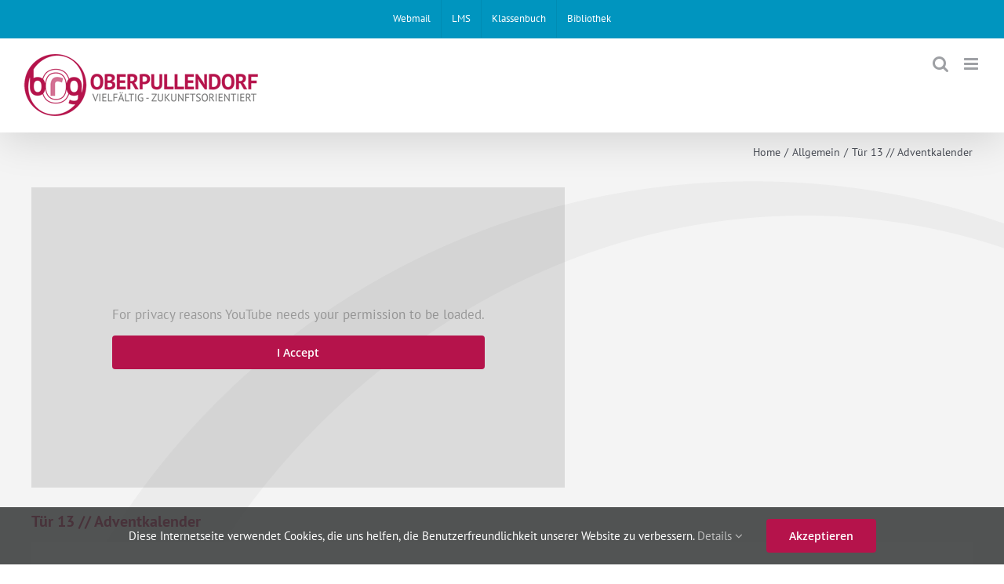

--- FILE ---
content_type: text/html; charset=UTF-8
request_url: https://www.brgop.at/tuer-13-adventkalender/
body_size: 8906
content:
<!DOCTYPE html><html class="avada-html-layout-wide avada-html-header-position-top" lang="de-AT" prefix="og: http://ogp.me/ns# fb: http://ogp.me/ns/fb#"><head><meta http-equiv="X-UA-Compatible" content="IE=edge" /><meta http-equiv="Content-Type" content="text/html; charset=utf-8"/><meta name="viewport" content="width=device-width, initial-scale=1" /><link media="all" href="https://www.brgop.at/wp/wp-content/cache/autoptimize/css/autoptimize_bf1d34de31a02d367372b1faac0c43a8.css" rel="stylesheet"><title>Tür 13 // Adventkalender &#8211; BG BRG BORG Oberpullendorf</title><meta name='robots' content='max-image-preview:large' /><link rel="alternate" type="application/rss+xml" title="BG BRG BORG Oberpullendorf &raquo; Feed" href="https://www.brgop.at/feed/" /><link rel="alternate" type="application/rss+xml" title="BG BRG BORG Oberpullendorf &raquo; Kommentar-Feed" href="https://www.brgop.at/comments/feed/" /><link rel="alternate" type="application/rss+xml" title="BG BRG BORG Oberpullendorf &raquo; Tür 13 // Adventkalender Kommentar-Feed" href="https://www.brgop.at/tuer-13-adventkalender/feed/" /><link rel="alternate" title="oEmbed (JSON)" type="application/json+oembed" href="https://www.brgop.at/wp-json/oembed/1.0/embed?url=https%3A%2F%2Fwww.brgop.at%2Ftuer-13-adventkalender%2F" /><link rel="alternate" title="oEmbed (XML)" type="text/xml+oembed" href="https://www.brgop.at/wp-json/oembed/1.0/embed?url=https%3A%2F%2Fwww.brgop.at%2Ftuer-13-adventkalender%2F&#038;format=xml" /><meta name="description" content="Der musikalische Adventkalender des BG BRG BORG Oberpullendorf. Jeden Tag wird ein neues Video veröffentlicht, in dem Schülerinnen und Schüler weihnachtliche Musikstücke vortragen.    Neuigkeiten"/><meta property="og:locale" content="de_AT"/><meta property="og:type" content="article"/><meta property="og:site_name" content="BG BRG BORG Oberpullendorf"/><meta property="og:title" content="  Tür 13 // Adventkalender"/><meta property="og:description" content="Der musikalische Adventkalender des BG BRG BORG Oberpullendorf. Jeden Tag wird ein neues Video veröffentlicht, in dem Schülerinnen und Schüler weihnachtliche Musikstücke vortragen.    Neuigkeiten"/><meta property="og:url" content="https://www.brgop.at/tuer-13-adventkalender/"/><meta property="article:published_time" content="2021-12-13T05:00:27+01:00"/><meta property="article:modified_time" content="2021-12-11T11:13:52+01:00"/><meta name="author" content="GymOPAdm"/><meta property="og:image" content="https://www.brgop.at/wp/wp-content/uploads/startseite/logos/logo_kl1.png"/><meta property="og:image:width" content="300"/><meta property="og:image:height" content="79"/><meta property="og:image:type" content="image/png"/><link rel='stylesheet' id='fusion-dynamic-css-css' href='https://www.brgop.at/wp/wp-content/uploads/fusion-styles/c5aa54092a42233ae348ed49d4bad584.min.css?ver=3.14.2' type='text/css' media='all' /> <script type="text/javascript" src="https://www.brgop.at/wp/wp-includes/js/jquery/jquery.min.js?ver=3.7.1" id="jquery-core-js"></script> <link rel="https://api.w.org/" href="https://www.brgop.at/wp-json/" /><link rel="alternate" title="JSON" type="application/json" href="https://www.brgop.at/wp-json/wp/v2/posts/4961" /><link rel="EditURI" type="application/rsd+xml" title="RSD" href="https://www.brgop.at/wp/xmlrpc.php?rsd" /><meta name="generator" content="WordPress 6.9" /><link rel="canonical" href="https://www.brgop.at/tuer-13-adventkalender/" /><link rel='shortlink' href='https://www.brgop.at/?p=4961' /><link rel="preload" href="https://www.brgop.at/wp/wp-content/themes/Avada/includes/lib/assets/fonts/icomoon/awb-icons.woff" as="font" type="font/woff" crossorigin><link rel="preload" href="//www.brgop.at/wp/wp-content/themes/Avada/includes/lib/assets/fonts/fontawesome/webfonts/fa-brands-400.woff2" as="font" type="font/woff2" crossorigin><link rel="preload" href="//www.brgop.at/wp/wp-content/themes/Avada/includes/lib/assets/fonts/fontawesome/webfonts/fa-regular-400.woff2" as="font" type="font/woff2" crossorigin><link rel="preload" href="//www.brgop.at/wp/wp-content/themes/Avada/includes/lib/assets/fonts/fontawesome/webfonts/fa-solid-900.woff2" as="font" type="font/woff2" crossorigin><meta name="generator" content="Powered by Slider Revolution 6.7.36 - responsive, Mobile-Friendly Slider Plugin for WordPress with comfortable drag and drop interface." /><link rel="icon" href="https://www.brgop.at/wp/wp-content/uploads/startseite/logos/cropped-favicon-32x32.png" sizes="32x32" /><link rel="icon" href="https://www.brgop.at/wp/wp-content/uploads/startseite/logos/cropped-favicon-192x192.png" sizes="192x192" /><link rel="apple-touch-icon" href="https://www.brgop.at/wp/wp-content/uploads/startseite/logos/cropped-favicon-180x180.png" /><meta name="msapplication-TileImage" content="https://www.brgop.at/wp/wp-content/uploads/startseite/logos/cropped-favicon-270x270.png" /> <script type="text/javascript">var doc = document.documentElement;
			doc.setAttribute( 'data-useragent', navigator.userAgent );</script> </head><body class="wp-singular post-template-default single single-post postid-4961 single-format-standard wp-theme-Avada wp-child-theme-Avada-Child-Theme locale-de-at fusion-image-hovers fusion-pagination-sizing fusion-button_type-flat fusion-button_span-yes fusion-button_gradient-linear avada-image-rollover-circle-yes avada-image-rollover-no fusion-body ltr fusion-sticky-header no-tablet-sticky-header no-mobile-sticky-header no-mobile-slidingbar no-mobile-totop avada-has-rev-slider-styles fusion-disable-outline fusion-sub-menu-fade mobile-logo-pos-left layout-wide-mode avada-has-boxed-modal-shadow- layout-scroll-offset-full avada-has-zero-margin-offset-top fusion-top-header menu-text-align-center mobile-menu-design-modern fusion-show-pagination-text fusion-header-layout-v3 avada-responsive avada-footer-fx-none avada-menu-highlight-style-bar fusion-search-form-clean fusion-main-menu-search-overlay fusion-avatar-circle avada-sticky-shrinkage avada-dropdown-styles avada-blog-layout-large avada-blog-archive-layout-grid avada-header-shadow-yes avada-menu-icon-position-left avada-has-megamenu-shadow avada-has-mobile-menu-search avada-has-main-nav-search-icon avada-has-titlebar-content_only avada-header-border-color-full-transparent avada-has-pagination-width_height avada-flyout-menu-direction-fade avada-ec-views-v1" data-awb-post-id="4961"> <a class="skip-link screen-reader-text" href="#content">Skip to content</a><div id="boxed-wrapper"><div id="wrapper" class="fusion-wrapper"><div id="home" style="position:relative;top:-1px;"></div><header class="fusion-header-wrapper fusion-header-shadow"><div class="fusion-header-v3 fusion-logo-alignment fusion-logo-left fusion-sticky-menu- fusion-sticky-logo-1 fusion-mobile-logo-1  fusion-mobile-menu-design-modern"><div class="fusion-secondary-header"><div class="fusion-row"><div class="fusion-alignright"><nav class="fusion-secondary-menu" role="navigation" aria-label="Secondary Menu"><ul id="menu-top" class="menu"><li  id="menu-item-2423"  class="menu-item menu-item-type-custom menu-item-object-custom menu-item-2423"  data-item-id="2423"><a  target="_blank" rel="noopener noreferrer" href="https://outlook.com/brgop.at" class="fusion-bar-highlight"><span class="menu-text">Webmail</span></a></li><li  id="menu-item-2419"  class="menu-item menu-item-type-custom menu-item-object-custom menu-item-2419"  data-item-id="2419"><a  target="_blank" rel="noopener noreferrer" href="https://lms.at/" class="fusion-bar-highlight"><span class="menu-text">LMS</span></a></li><li  id="menu-item-2421"  class="menu-item menu-item-type-custom menu-item-object-custom menu-item-2421"  data-item-id="2421"><a  target="_blank" rel="noopener noreferrer" href="https://brgop.webuntis.com/WebUntis/?school=brgop#/basic/login" class="fusion-bar-highlight"><span class="menu-text">Klassenbuch</span></a></li><li  id="menu-item-2425"  class="menu-item menu-item-type-custom menu-item-object-custom menu-item-2425"  data-item-id="2425"><a  target="_blank" rel="noopener noreferrer" href="https://bg-brg-oberpullendorf.webopac.at/search" class="fusion-bar-highlight"><span class="menu-text">Bibliothek</span></a></li></ul></nav><nav class="fusion-mobile-nav-holder fusion-mobile-menu-text-align-left" aria-label="Secondary Mobile Menu"></nav></div></div></div><div class="fusion-header-sticky-height"></div><div class="fusion-header"><div class="fusion-row"><div class="fusion-logo" data-margin-top="15px" data-margin-bottom="15px" data-margin-left="0px" data-margin-right="0px"> <a class="fusion-logo-link"  href="https://www.brgop.at/" > <img src="https://www.brgop.at/wp/wp-content/uploads/startseite/logos/logo_kl1.png" srcset="https://www.brgop.at/wp/wp-content/uploads/startseite/logos/logo_kl1.png 1x, https://www.brgop.at/wp/wp-content/uploads/startseite/logos/logo_gr1.png 2x" width="300" height="79" style="max-height:79px;height:auto;" alt="BG BRG BORG Oberpullendorf Logo" data-retina_logo_url="https://www.brgop.at/wp/wp-content/uploads/startseite/logos/logo_gr1.png" class="fusion-standard-logo" /> <img src="https://www.brgop.at/wp/wp-content/uploads/startseite/logos/logo_kl1.png" srcset="https://www.brgop.at/wp/wp-content/uploads/startseite/logos/logo_kl1.png 1x, https://www.brgop.at/wp/wp-content/uploads/startseite/logos/logo_gr1.png 2x" width="300" height="79" style="max-height:79px;height:auto;" alt="BG BRG BORG Oberpullendorf Logo" data-retina_logo_url="https://www.brgop.at/wp/wp-content/uploads/startseite/logos/logo_gr1.png" class="fusion-mobile-logo" /> <img src="https://www.brgop.at/wp/wp-content/uploads/startseite/logos/logo_kl1.png" srcset="https://www.brgop.at/wp/wp-content/uploads/startseite/logos/logo_kl1.png 1x, https://www.brgop.at/wp/wp-content/uploads/startseite/logos/logo_gr1.png 2x" width="300" height="79" style="max-height:79px;height:auto;" alt="BG BRG BORG Oberpullendorf Logo" data-retina_logo_url="https://www.brgop.at/wp/wp-content/uploads/startseite/logos/logo_gr1.png" class="fusion-sticky-logo" /> </a></div><nav class="fusion-main-menu" aria-label="Main Menu"><div class="fusion-overlay-search"><form role="search" class="searchform fusion-search-form  fusion-live-search fusion-search-form-clean" method="get" action="https://www.brgop.at/"><div class="fusion-search-form-content"><div class="fusion-search-field search-field"> <label><span class="screen-reader-text">Search for:</span> <input type="search" class="s fusion-live-search-input" name="s" id="fusion-live-search-input-0" autocomplete="off" placeholder="Search..." required aria-required="true" aria-label="Search..."/> </label></div><div class="fusion-search-button search-button"> <input type="submit" class="fusion-search-submit searchsubmit" aria-label="Search" value="&#xf002;" /><div class="fusion-slider-loading"></div></div></div><div class="fusion-search-results-wrapper"><div class="fusion-search-results"></div></div></form><div class="fusion-search-spacer"></div><a href="#" role="button" aria-label="Close Search" class="fusion-close-search"></a></div><ul id="menu-main" class="fusion-menu"><li  id="menu-item-4187"  class="menu-item menu-item-type-custom menu-item-object-custom menu-item-has-children menu-item-4187 fusion-dropdown-menu"  data-item-id="4187"><a  href="#" class="fusion-bar-highlight"><span class="menu-text">UNSERE SCHULE</span></a><ul class="sub-menu"><li  id="menu-item-441"  class="menu-item menu-item-type-post_type menu-item-object-page menu-item-441 fusion-dropdown-submenu" ><a  href="https://www.brgop.at/direktion/" class="fusion-bar-highlight"><span>Direktion</span></a></li><li  id="menu-item-445"  class="menu-item menu-item-type-post_type menu-item-object-page menu-item-445 fusion-dropdown-submenu" ><a  href="https://www.brgop.at/lehrkraefte/" class="fusion-bar-highlight"><span>Lehrkräfte</span></a></li><li  id="menu-item-2875"  class="menu-item menu-item-type-post_type menu-item-object-page menu-item-2875 fusion-dropdown-submenu" ><a  href="https://www.brgop.at/service-team/" class="fusion-bar-highlight"><span>Service-Team</span></a></li><li  id="menu-item-4821"  class="menu-item menu-item-type-post_type menu-item-object-page menu-item-4821 fusion-dropdown-submenu" ><a  href="https://www.brgop.at/schuelervertretung/" class="fusion-bar-highlight"><span>Schülervertretung</span></a></li><li  id="menu-item-4019"  class="menu-item menu-item-type-custom menu-item-object-custom menu-item-4019 fusion-dropdown-submenu" ><a  target="_blank" rel="noopener noreferrer" href="https://www.elternverein-brgop.org/" class="fusion-bar-highlight"><span>Elternverein</span></a></li></ul></li><li  id="menu-item-2105"  class="menu-item menu-item-type-custom menu-item-object-custom menu-item-has-children menu-item-2105 fusion-dropdown-menu"  data-item-id="2105"><a  href="#" class="fusion-bar-highlight"><span class="menu-text">INFORMATION</span></a><ul class="sub-menu"><li  id="menu-item-457"  class="menu-item menu-item-type-post_type menu-item-object-page menu-item-457 fusion-dropdown-submenu" ><a  href="https://www.brgop.at/schulanmeldung/" class="fusion-bar-highlight"><span>Schulanmeldung</span></a></li><li  id="menu-item-2089"  class="menu-item menu-item-type-post_type menu-item-object-page menu-item-2089 fusion-dropdown-submenu" ><a  href="https://www.brgop.at/unterstufe/" class="fusion-bar-highlight"><span>Bildungsangebot Unterstufe</span></a></li><li  id="menu-item-459"  class="menu-item menu-item-type-post_type menu-item-object-page menu-item-459 fusion-dropdown-submenu" ><a  href="https://www.brgop.at/oberstufe/" class="fusion-bar-highlight"><span>Bildungsangebot Oberstufe</span></a></li><li  id="menu-item-4493"  class="menu-item menu-item-type-post_type menu-item-object-page menu-item-4493 fusion-dropdown-submenu" ><a  href="https://www.brgop.at/reifepruefung/" class="fusion-bar-highlight"><span>Reifeprüfung</span></a></li><li  id="menu-item-463"  class="menu-item menu-item-type-post_type menu-item-object-page menu-item-463 fusion-dropdown-submenu" ><a  href="https://www.brgop.at/termine/" class="fusion-bar-highlight"><span>Termine</span></a></li><li  id="menu-item-3919"  class="menu-item menu-item-type-custom menu-item-object-custom menu-item-3919 fusion-dropdown-submenu" ><a  target="_blank" rel="noopener noreferrer" href="https://lms.at/dotlrn/depts/brg_bg_oberpullendorf/one-community?page_num=0" class="fusion-bar-highlight"><span>Interne Downloads</span></a></li></ul></li><li  id="menu-item-6391"  class="menu-item menu-item-type-custom menu-item-object-custom menu-item-has-children menu-item-6391 fusion-dropdown-menu"  data-item-id="6391"><a  href="#" class="fusion-bar-highlight"><span class="menu-text">AKTIVITÄTEN</span></a><ul class="sub-menu"><li  id="menu-item-17401"  class="menu-item menu-item-type-post_type menu-item-object-page menu-item-17401 fusion-dropdown-submenu" ><a  href="https://www.brgop.at/neuigkeiten/" class="fusion-bar-highlight"><span>Aktuelles</span></a></li><li  id="menu-item-6393"  class="menu-item menu-item-type-post_type menu-item-object-page menu-item-6393 fusion-dropdown-submenu" ><a  href="https://www.brgop.at/erasmus/" class="fusion-bar-highlight"><span>Erasmus</span></a></li></ul></li><li class="fusion-custom-menu-item fusion-main-menu-search fusion-search-overlay"><a class="fusion-main-menu-icon fusion-bar-highlight" href="#" aria-label="Search" data-title="Search" title="Search" role="button" aria-expanded="false"></a></li></ul></nav><div class="fusion-mobile-menu-icons"> <a href="#" class="fusion-icon awb-icon-bars" aria-label="Toggle mobile menu" aria-expanded="false"></a> <a href="#" class="fusion-icon awb-icon-search" aria-label="Toggle mobile search"></a></div><nav class="fusion-mobile-nav-holder fusion-mobile-menu-text-align-left" aria-label="Main Menu Mobile"></nav><div class="fusion-clearfix"></div><div class="fusion-mobile-menu-search"><form role="search" class="searchform fusion-search-form  fusion-live-search fusion-search-form-clean" method="get" action="https://www.brgop.at/"><div class="fusion-search-form-content"><div class="fusion-search-field search-field"> <label><span class="screen-reader-text">Search for:</span> <input type="search" class="s fusion-live-search-input" name="s" id="fusion-live-search-input-1" autocomplete="off" placeholder="Search..." required aria-required="true" aria-label="Search..."/> </label></div><div class="fusion-search-button search-button"> <input type="submit" class="fusion-search-submit searchsubmit" aria-label="Search" value="&#xf002;" /><div class="fusion-slider-loading"></div></div></div><div class="fusion-search-results-wrapper"><div class="fusion-search-results"></div></div></form></div></div></div></div><div class="fusion-clearfix"></div></header><div id="sliders-container" class="fusion-slider-visibility"></div><section class="avada-page-titlebar-wrapper" aria-label="Page Title Bar"><div class="fusion-page-title-bar fusion-page-title-bar-none fusion-page-title-bar-left"><div class="fusion-page-title-row"><div class="fusion-page-title-wrapper"><div class="fusion-page-title-captions"></div><div class="fusion-page-title-secondary"><nav class="fusion-breadcrumbs" aria-label="Breadcrumb"><ol class="awb-breadcrumb-list"><li class="fusion-breadcrumb-item awb-breadcrumb-sep awb-home" ><a href="https://www.brgop.at" class="fusion-breadcrumb-link"><span >Home</span></a></li><li class="fusion-breadcrumb-item awb-breadcrumb-sep" ><a href="https://www.brgop.at/category/allgemein/" class="fusion-breadcrumb-link"><span >Allgemein</span></a></li><li class="fusion-breadcrumb-item"  aria-current="page"><span  class="breadcrumb-leaf">Tür 13 // Adventkalender</span></li></ol></nav></div></div></div></div></section><main id="main" class="clearfix "><div class="fusion-row" style=""><section id="content" style="width: 100%;"><article id="post-4961" class="post post-4961 type-post status-publish format-standard hentry category-allgemein"><div class="fusion-flexslider flexslider fusion-flexslider-loading post-slideshow fusion-post-slideshow"><ul class="slides"><li><div class="full-video"> <iframe class="fusion-hidden" data-privacy-type="youtube" src="" width="560" height="315" data-privacy-src="https://www.youtube.com/embed/YtGEtoFbntk?rel=0" title="YouTube video player" frameborder="0" allow="accelerometer; autoplay; clipboard-write; encrypted-media; gyroscope; picture-in-picture" allowfullscreen></iframe><div class="fusion-privacy-placeholder" style="width:560px; height:315px;" data-privacy-type="youtube"><div class="fusion-privacy-placeholder-content"><div class="fusion-privacy-label">For privacy reasons YouTube needs your permission to be loaded.</div><button data-privacy-type="youtube" class="fusion-button button-default fusion-button-default-size button fusion-privacy-consent">I Accept</button></div></div></div></li></ul></div><h1 class="entry-title fusion-post-title">Tür 13 // Adventkalender</h1><div class="post-content"><div class="fusion-fullwidth fullwidth-box fusion-builder-row-1 fusion-flex-container nonhundred-percent-fullwidth non-hundred-percent-height-scrolling" style="--awb-border-radius-top-left:0px;--awb-border-radius-top-right:0px;--awb-border-radius-bottom-right:0px;--awb-border-radius-bottom-left:0px;--awb-flex-wrap:wrap;" ><div class="fusion-builder-row fusion-row fusion-flex-align-items-flex-start fusion-flex-content-wrap" style="max-width:1248px;margin-left: calc(-4% / 2 );margin-right: calc(-4% / 2 );"><div class="fusion-layout-column fusion_builder_column fusion-builder-column-0 fusion_builder_column_1_1 1_1 fusion-flex-column" style="--awb-padding-top:1.5em;--awb-padding-right:1.5em;--awb-padding-bottom:1.5em;--awb-padding-left:1.5em;--awb-bg-color:#ffffff;--awb-bg-color-hover:#ffffff;--awb-bg-size:cover;--awb-width-large:100%;--awb-margin-top-large:0px;--awb-spacing-right-large:1.92%;--awb-margin-bottom-large:20px;--awb-spacing-left-large:1.92%;--awb-width-medium:100%;--awb-order-medium:0;--awb-spacing-right-medium:1.92%;--awb-spacing-left-medium:1.92%;--awb-width-small:100%;--awb-order-small:0;--awb-spacing-right-small:1.92%;--awb-spacing-left-small:1.92%;"><div class="fusion-column-wrapper fusion-column-has-shadow fusion-flex-justify-content-flex-start fusion-content-layout-column"><div class="fusion-text fusion-text-1"><p>Der musikalische Adventkalender des BG BRG BORG Oberpullendorf. Jeden Tag wird ein neues Video veröffentlicht, in dem Schülerinnen und Schüler weihnachtliche Musikstücke vortragen.</p></div></div></div></div></div><div class="fusion-fullwidth fullwidth-box fusion-builder-row-2 fusion-flex-container nonhundred-percent-fullwidth non-hundred-percent-height-scrolling" style="--awb-border-radius-top-left:0px;--awb-border-radius-top-right:0px;--awb-border-radius-bottom-right:0px;--awb-border-radius-bottom-left:0px;--awb-flex-wrap:wrap;" ><div class="fusion-builder-row fusion-row fusion-flex-align-items-flex-start fusion-flex-content-wrap" style="max-width:1248px;margin-left: calc(-4% / 2 );margin-right: calc(-4% / 2 );"><div class="fusion-layout-column fusion_builder_column fusion-builder-column-1 fusion_builder_column_1_1 1_1 fusion-flex-column" style="--awb-bg-size:cover;--awb-width-large:100%;--awb-margin-top-large:0px;--awb-spacing-right-large:1.92%;--awb-margin-bottom-large:20px;--awb-spacing-left-large:1.92%;--awb-width-medium:100%;--awb-order-medium:0;--awb-spacing-right-medium:1.92%;--awb-spacing-left-medium:1.92%;--awb-width-small:100%;--awb-order-small:0;--awb-spacing-right-small:1.92%;--awb-spacing-left-small:1.92%;"><div class="fusion-column-wrapper fusion-column-has-shadow fusion-flex-justify-content-flex-start fusion-content-layout-column"><div ><a class="fusion-button button-flat fusion-button-default-size button-default fusion-button-default button-1 fusion-button-span-no fusion-button-default-type" style="--button_margin-top:1em;--button_margin-bottom:3em;" target="_self" href="https://www.brgop.at/neuigkeiten/"><i class="fa-angle-left fas awb-button__icon awb-button__icon--default button-icon-left" aria-hidden="true"></i><span class="fusion-button-text awb-button__text awb-button__text--default">Neuigkeiten</span></a></div></div></div></div></div></div> <span class="vcard rich-snippet-hidden"><span class="fn"><a href="https://www.brgop.at/author/gymopadm/" title="Beiträge von GymOPAdm" rel="author">GymOPAdm</a></span></span><span class="updated rich-snippet-hidden">2021-12-11T12:13:52+01:00</span></article></section></div></main><div class="fusion-footer"><footer id="footer" class="fusion-footer-copyright-area fusion-footer-copyright-center"><div class="fusion-row"><div class="fusion-copyright-content"><div class="fusion-copyright-notice"><div> BG BRG BORG Oberpullendorf „Franz Liszt“ • Gymnasiumstraße 21, 7350 Oberpullendorf • Tel.: +43 2612 42407 • E-Mail.: <a href="mailto:s108016@bildung.gv.at">s108016@bildung.gv.at</a> • <a href="https://www.brgop.at/wp/impressum/">Impressum</a> • <a href="https://www.brgop.at/wp/datenschutz/">Datenschutz</a></div></div><div class="fusion-social-links-footer"><div class="fusion-social-networks"><div class="fusion-social-networks-wrapper"><a  class="fusion-social-network-icon fusion-tooltip fusion-facebook awb-icon-facebook" style data-placement="top" data-title="Facebook" data-toggle="tooltip" title="Facebook" href="https://www.facebook.com/brgop.franz.liszt/" target="_blank" rel="noreferrer"><span class="screen-reader-text">Facebook</span></a><a  class="fusion-social-network-icon fusion-tooltip fusion-instagram awb-icon-instagram" style data-placement="top" data-title="Instagram" data-toggle="tooltip" title="Instagram" href="https://www.instagram.com/brg_oberpullendorf/?hl=de" target="_blank" rel="noopener noreferrer"><span class="screen-reader-text">Instagram</span></a></div></div></div></div></div></footer></div></div></div> <a class="fusion-one-page-text-link fusion-page-load-link" tabindex="-1" href="#" aria-hidden="true">Page load link</a><div class="avada-footer-scripts"> <script type="text/javascript">var fusionNavIsCollapsed=function(e){var t,n;window.innerWidth<=e.getAttribute("data-breakpoint")?(e.classList.add("collapse-enabled"),e.classList.remove("awb-menu_desktop"),e.classList.contains("expanded")||window.dispatchEvent(new CustomEvent("fusion-mobile-menu-collapsed",{detail:{nav:e}})),(n=e.querySelectorAll(".menu-item-has-children.expanded")).length&&n.forEach(function(e){e.querySelector(".awb-menu__open-nav-submenu_mobile").setAttribute("aria-expanded","false")})):(null!==e.querySelector(".menu-item-has-children.expanded .awb-menu__open-nav-submenu_click")&&e.querySelector(".menu-item-has-children.expanded .awb-menu__open-nav-submenu_click").click(),e.classList.remove("collapse-enabled"),e.classList.add("awb-menu_desktop"),null!==e.querySelector(".awb-menu__main-ul")&&e.querySelector(".awb-menu__main-ul").removeAttribute("style")),e.classList.add("no-wrapper-transition"),clearTimeout(t),t=setTimeout(()=>{e.classList.remove("no-wrapper-transition")},400),e.classList.remove("loading")},fusionRunNavIsCollapsed=function(){var e,t=document.querySelectorAll(".awb-menu");for(e=0;e<t.length;e++)fusionNavIsCollapsed(t[e])};function avadaGetScrollBarWidth(){var e,t,n,l=document.createElement("p");return l.style.width="100%",l.style.height="200px",(e=document.createElement("div")).style.position="absolute",e.style.top="0px",e.style.left="0px",e.style.visibility="hidden",e.style.width="200px",e.style.height="150px",e.style.overflow="hidden",e.appendChild(l),document.body.appendChild(e),t=l.offsetWidth,e.style.overflow="scroll",t==(n=l.offsetWidth)&&(n=e.clientWidth),document.body.removeChild(e),jQuery("html").hasClass("awb-scroll")&&10<t-n?10:t-n}fusionRunNavIsCollapsed(),window.addEventListener("fusion-resize-horizontal",fusionRunNavIsCollapsed);</script> <script type="speculationrules">{"prefetch":[{"source":"document","where":{"and":[{"href_matches":"/*"},{"not":{"href_matches":["/wp/wp-*.php","/wp/wp-admin/*","/wp/wp-content/uploads/*","/wp/wp-content/*","/wp/wp-content/plugins/*","/wp/wp-content/themes/Avada-Child-Theme/*","/wp/wp-content/themes/Avada/*","/*\\?(.+)"]}},{"not":{"selector_matches":"a[rel~=\"nofollow\"]"}},{"not":{"selector_matches":".no-prefetch, .no-prefetch a"}}]},"eagerness":"conservative"}]}</script> <div class="fusion-privacy-bar fusion-privacy-bar-bottom"><div class="fusion-privacy-bar-main"> <span>Diese Internetseite verwendet Cookies, die uns helfen, die Benutzerfreundlichkeit unserer Website zu verbessern. <a href="#" class="fusion-privacy-bar-learn-more">Details <i class="awb-icon-angle-down" aria-hidden="true"></i></a> </span> <a href="#" class="fusion-privacy-bar-acceptance fusion-button fusion-button-default fusion-button-default-size fusion-button-span-no" data-alt-text="Einstellungen aktualisieren" data-orig-text="Akzeptieren"> Akzeptieren </a></div><div class="fusion-privacy-bar-full"><div class="fusion-row"><div class="fusion-columns row fusion-columns-2 columns columns-2"><div class="fusion-column col-lg-6 col-md-6 col-sm-6"><ul class="fusion-privacy-choices"><li> <label for="bar-youtube"> <input name="consents[]" type="checkbox" value="youtube" checked id="bar-youtube"> YouTube </label></li><li> <label for="bar-facebook"> <input name="consents[]" type="checkbox" value="facebook" checked id="bar-facebook"> Facebook </label></li><li> <label for="bar-gmaps"> <input name="consents[]" type="checkbox" value="gmaps" checked id="bar-gmaps"> Google Maps </label></li></ul></div><div class="fusion-column col-lg-6 col-md-6 col-sm-6"></div></div></div></div></div> <script type="text/javascript" id="ics-calendar-js-after">var r34ics_ajax_obj = {"ajaxurl":"https:\/\/www.brgop.at\/wp\/wp-admin\/admin-ajax.php","r34ics_nonce":"849549c0d6"};
var ics_calendar_i18n = {"hide_past_events":"Hide past events","show_past_events":"Show past events"};
var r34ics_days_of_week_map = {"Sonntag":"So","Montag":"Mo","Dienstag":"Di","Mittwoch":"Mi","Donnerstag":"Do","Freitag":"Fr","Samstag":"Sa"};
var r34ics_transients_expiration_ms = 3600000; var r34ics_ajax_interval;
//# sourceURL=ics-calendar-js-after</script> <script type="text/javascript" id="fusion-animations-js-extra">var fusionAnimationsVars = {"status_css_animations":"desktop"};
//# sourceURL=fusion-animations-js-extra</script> <script type="text/javascript" id="fusion-js-extra">var fusionJSVars = {"visibility_small":"640","visibility_medium":"1024"};
//# sourceURL=fusion-js-extra</script> <script type="text/javascript" id="jquery-lightbox-js-extra">var fusionLightboxVideoVars = {"lightbox_video_width":"1280","lightbox_video_height":"720"};
//# sourceURL=jquery-lightbox-js-extra</script> <script type="text/javascript" id="fusion-video-general-js-extra">var fusionVideoGeneralVars = {"status_vimeo":"1","status_yt":"1"};
//# sourceURL=fusion-video-general-js-extra</script> <script type="text/javascript" id="fusion-video-bg-js-extra">var fusionVideoBgVars = {"status_vimeo":"1","status_yt":"1"};
//# sourceURL=fusion-video-bg-js-extra</script> <script type="text/javascript" id="fusion-lightbox-js-extra">var fusionLightboxVars = {"status_lightbox":"1","lightbox_gallery":"1","lightbox_skin":"dark","lightbox_title":"","lightbox_zoom":"1","lightbox_arrows":"1","lightbox_slideshow_speed":"5000","lightbox_loop":"0","lightbox_autoplay":"","lightbox_opacity":"0.90","lightbox_desc":"","lightbox_social":"","lightbox_social_links":{"facebook":{"source":"https://www.facebook.com/sharer.php?u={URL}","text":"Share on Facebook"},"twitter":{"source":"https://x.com/intent/post?url={URL}","text":"Share on X"},"reddit":{"source":"https://reddit.com/submit?url={URL}","text":"Share on Reddit"},"linkedin":{"source":"https://www.linkedin.com/shareArticle?mini=true&url={URL}","text":"Share on LinkedIn"},"whatsapp":{"source":"https://api.whatsapp.com/send?text={URL}","text":"Share on WhatsApp"},"tumblr":{"source":"https://www.tumblr.com/share/link?url={URL}","text":"Share on Tumblr"},"pinterest":{"source":"https://pinterest.com/pin/create/button/?url={URL}","text":"Share on Pinterest"},"vk":{"source":"https://vk.com/share.php?url={URL}","text":"Share on Vk"},"xing":{"source":"https://www.xing.com/social_plugins/share/new?sc_p=xing-share&amp;h=1&amp;url={URL}","text":"Share on Xing"},"mail":{"source":"mailto:?body={URL}","text":"Share by Email"}},"lightbox_deeplinking":"","lightbox_path":"horizontal","lightbox_post_images":"1","lightbox_animation_speed":"normal","l10n":{"close":"Press Esc to close","enterFullscreen":"Enter Fullscreen (Shift+Enter)","exitFullscreen":"Exit Fullscreen (Shift+Enter)","slideShow":"Slideshow","next":"Next","previous":"Previous"}};
//# sourceURL=fusion-lightbox-js-extra</script> <script type="text/javascript" id="avada-rev-styles-js-extra">var avadaRevVars = {"avada_rev_styles":"1"};
//# sourceURL=avada-rev-styles-js-extra</script> <script type="text/javascript" id="avada-privacy-js-extra">var avadaPrivacyVars = {"name":"privacy_embeds","days":"30","path":"/","types":["youtube","facebook","gmaps","tracking"],"defaults":["youtube","gmaps","vimeo","soundcloud","facebook","flickr","twitter","tracking"],"button":"1"};
//# sourceURL=avada-privacy-js-extra</script> <script type="text/javascript" id="avada-live-search-js-extra">var avadaLiveSearchVars = {"live_search":"1","ajaxurl":"https://www.brgop.at/wp/wp-admin/admin-ajax.php","no_search_results":"No search results match your query. Please try again","min_char_count":"4","per_page":"100","show_feat_img":"1","display_post_type":"1"};
//# sourceURL=avada-live-search-js-extra</script> <script type="text/javascript" id="avada-comments-js-extra">var avadaCommentVars = {"title_style_type":"double solid","title_margin_top":"10px","title_margin_bottom":"15px"};
//# sourceURL=avada-comments-js-extra</script> <script type="text/javascript" id="fusion-flexslider-js-extra">var fusionFlexSliderVars = {"status_vimeo":"1","slideshow_autoplay":"1","slideshow_speed":"7000","pagination_video_slide":"","status_yt":"1","flex_smoothHeight":"false"};
//# sourceURL=fusion-flexslider-js-extra</script> <script type="text/javascript" id="fusion-container-js-extra">var fusionContainerVars = {"content_break_point":"800","container_hundred_percent_height_mobile":"0","is_sticky_header_transparent":"0","hundred_percent_scroll_sensitivity":"450"};
//# sourceURL=fusion-container-js-extra</script> <script type="text/javascript" id="avada-drop-down-js-extra">var avadaSelectVars = {"avada_drop_down":"1"};
//# sourceURL=avada-drop-down-js-extra</script> <script type="text/javascript" id="avada-to-top-js-extra">var avadaToTopVars = {"status_totop":"desktop","totop_position":"right","totop_scroll_down_only":"1"};
//# sourceURL=avada-to-top-js-extra</script> <script type="text/javascript" id="avada-header-js-extra">var avadaHeaderVars = {"header_position":"top","header_sticky":"1","header_sticky_type2_layout":"menu_only","header_sticky_shadow":"1","side_header_break_point":"1290","header_sticky_mobile":"","header_sticky_tablet":"","mobile_menu_design":"modern","sticky_header_shrinkage":"1","nav_height":"109","nav_highlight_border":"3","nav_highlight_style":"bar","logo_margin_top":"15px","logo_margin_bottom":"15px","layout_mode":"wide","header_padding_top":"0px","header_padding_bottom":"0px","scroll_offset":"full"};
//# sourceURL=avada-header-js-extra</script> <script type="text/javascript" id="avada-menu-js-extra">var avadaMenuVars = {"site_layout":"wide","header_position":"top","logo_alignment":"left","header_sticky":"1","header_sticky_mobile":"","header_sticky_tablet":"","side_header_break_point":"1290","megamenu_base_width":"site_width","mobile_menu_design":"modern","dropdown_goto":"Go to...","mobile_nav_cart":"Shopping Cart","mobile_submenu_open":"Open submenu of %s","mobile_submenu_close":"Close submenu of %s","submenu_slideout":"1"};
//# sourceURL=avada-menu-js-extra</script> <script type="text/javascript" id="fusion-responsive-typography-js-extra">var fusionTypographyVars = {"site_width":"1200px","typography_sensitivity":"0.00","typography_factor":"1.50","elements":"h1, h2, h3, h4, h5, h6"};
//# sourceURL=fusion-responsive-typography-js-extra</script> <script type="text/javascript" id="fusion-scroll-to-anchor-js-extra">var fusionScrollToAnchorVars = {"content_break_point":"800","container_hundred_percent_height_mobile":"0","hundred_percent_scroll_sensitivity":"450"};
//# sourceURL=fusion-scroll-to-anchor-js-extra</script> <script type="text/javascript" id="fusion-video-js-extra">var fusionVideoVars = {"status_vimeo":"1"};
//# sourceURL=fusion-video-js-extra</script> <script type="text/javascript">jQuery( document ).ready( function() {
					var ajaxurl = 'https://www.brgop.at/wp/wp-admin/admin-ajax.php';
					if ( 0 < jQuery( '.fusion-login-nonce' ).length ) {
						jQuery.get( ajaxurl, { 'action': 'fusion_login_nonce' }, function( response ) {
							jQuery( '.fusion-login-nonce' ).html( response );
						});
					}
				});</script> <script type="application/ld+json">{"@context":"https:\/\/schema.org","@type":"BreadcrumbList","itemListElement":[{"@type":"ListItem","position":1,"name":"Home","item":"https:\/\/www.brgop.at"},{"@type":"ListItem","position":2,"name":"Allgemein","item":"https:\/\/www.brgop.at\/category\/allgemein\/"}]}</script> </div><section class="to-top-container to-top-right" aria-labelledby="awb-to-top-label"> <a href="#" id="toTop" class="fusion-top-top-link"> <span id="awb-to-top-label" class="screen-reader-text">Go to Top</span> </a></section> <script defer src="https://www.brgop.at/wp/wp-content/cache/autoptimize/js/autoptimize_6acd490749baad87a0189b70ed897c6c.js"></script></body></html>